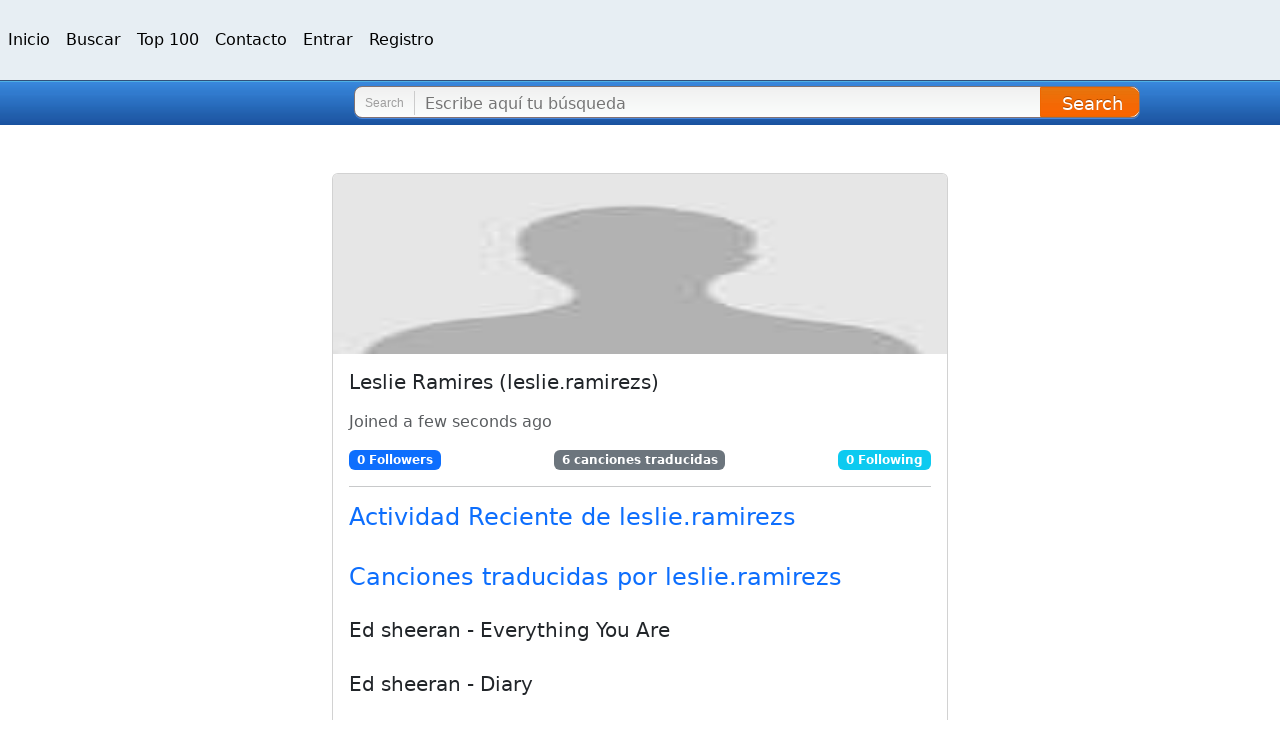

--- FILE ---
content_type: text/html; charset=utf-8
request_url: https://www.songstraducidas.com/user/leslie.ramirezs
body_size: 13148
content:
<!DOCTYPE html><html lang="es" data-critters-container><head><meta charset="utf-8"><meta name="viewport" content="width=device-width, initial-scale=1.0"><title>Leslie Ramires <!-- --> (<!-- -->leslie.ramirezs<!-- -->) en Songstraducidas</title><meta name="description" content="Perfil de Leslie Ramires  (leslie.ramirezs) en Songstraducidas"><link rel="alternate" hreflang="es" href="https://www.songstraducidas.com/user/leslie.ramirezs"><link rel="alternate" hreflang="en" href="https://www.songstraducidas.com/en/user/leslie.ramirezs"><link rel="alternate" hreflang="de" href="https://www.songstraducidas.com/de/user/leslie.ramirezs"><link rel="alternate" hreflang="fr" href="https://www.songstraducidas.com/fr/user/leslie.ramirezs"><meta name="next-head-count" content="8"><meta charset="UTF-8"><link href="https://www.googletagmanager.com/gtag/js?id=G-C3V5PK047Y" rel="preload" as="script"><link rel="preconnect" href="https://i.ytimg.com" crossorigin><link rel="dns-prefetch" href="https://www.googletagmanager.com/"><link rel="dns-prefetch" href="https://pagead2.googlesyndication.com"><link rel="dns-prefetch" href="https://www.songstraducidas.net"><script defer nomodule src="/_next/static/chunks/polyfills-42372ed130431b0a.js"></script><script data-partytown-config>
            partytown = {
              lib: "/_next/static/~partytown/"
            };
          </script><script data-partytown>!(function(w,p,f,c){if(!window.crossOriginIsolated && !navigator.serviceWorker) return;c=w[p]=w[p]||{};c[f]=(c[f]||[])})(window,'partytown','forward');/* Partytown 0.10.3-dev1734732935152 - MIT builder.io */
const t={preserveBehavior:!1},e=e=>{if("string"==typeof e)return[e,t];const[n,r=t]=e;return[n,{...t,...r}]},n=Object.freeze((t=>{const e=new Set;let n=[];do{Object.getOwnPropertyNames(n).forEach((t=>{"function"==typeof n[t]&&e.add(t)}))}while((n=Object.getPrototypeOf(n))!==Object.prototype);return Array.from(e)})());!function(t,r,o,i,a,s,c,d,l,p,u=t,f){function h(){f||(f=1,"/"==(c=(s.lib||"/~partytown/")+(s.debug?"debug/":""))[0]&&(l=r.querySelectorAll('script[type="text/partytown"]'),i!=t?i.dispatchEvent(new CustomEvent("pt1",{detail:t})):(d=setTimeout(v,999999999),r.addEventListener("pt0",w),a?y(1):o.serviceWorker?o.serviceWorker.register(c+(s.swPath||"partytown-sw.js"),{scope:c}).then((function(t){t.active?y():t.installing&&t.installing.addEventListener("statechange",(function(t){"activated"==t.target.state&&y()}))}),console.error):v())))}function y(e){p=r.createElement(e?"script":"iframe"),t._pttab=Date.now(),e||(p.style.display="block",p.style.width="0",p.style.height="0",p.style.border="0",p.style.visibility="hidden",p.setAttribute("aria-hidden",!0)),p.src=c+"partytown-"+(e?"atomics.js?v=0.10.3-dev1734732935152":"sandbox-sw.html?"+t._pttab),r.querySelector(s.sandboxParent||"body").appendChild(p)}function v(n,o){for(w(),i==t&&(s.forward||[]).map((function(n){const[r]=e(n);delete t[r.split(".")[0]]})),n=0;n<l.length;n++)(o=r.createElement("script")).innerHTML=l[n].innerHTML,o.nonce=s.nonce,r.head.appendChild(o);p&&p.parentNode.removeChild(p)}function w(){clearTimeout(d)}s=t.partytown||{},i==t&&(s.forward||[]).map((function(r){const[o,{preserveBehavior:i}]=e(r);u=t,o.split(".").map((function(e,r,o){var a;u=u[o[r]]=r+1<o.length?u[o[r]]||(a=o[r+1],n.includes(a)?[]:{}):(()=>{let e=null;if(i){const{methodOrProperty:n,thisObject:r}=((t,e)=>{let n=t;for(let t=0;t<e.length-1;t+=1)n=n[e[t]];return{thisObject:n,methodOrProperty:e.length>0?n[e[e.length-1]]:void 0}})(t,o);"function"==typeof n&&(e=(...t)=>n.apply(r,...t))}return function(){let n;return e&&(n=e(arguments)),(t._ptf=t._ptf||[]).push(o,arguments),n}})()}))})),"complete"==r.readyState?h():(t.addEventListener("DOMContentLoaded",h),t.addEventListener("load",h))}(window,document,navigator,top,window.crossOriginIsolated);</script><script src="/_next/static/chunks/webpack-438b925360a2b054.js" defer></script><script src="/_next/static/chunks/framework-d40a2ad2dd0cf136.js" defer></script><script src="/_next/static/chunks/main-484828076744b6c5.js" defer></script><script src="/_next/static/chunks/pages/_app-8e84152384157d54.js" defer></script><script src="/_next/static/chunks/pages/user/%5Busername%5D-800b4f5251777100.js" defer></script><script src="/_next/static/_ETRqRLHeokTm4ie3PSdD/_buildManifest.js" defer></script><script src="/_next/static/_ETRqRLHeokTm4ie3PSdD/_ssgManifest.js" defer></script><style>@charset "UTF-8";:root{--bs-blue:#0d6efd;--bs-indigo:#6610f2;--bs-purple:#6f42c1;--bs-pink:#d63384;--bs-red:#dc3545;--bs-orange:#fd7e14;--bs-yellow:#ffc107;--bs-green:#198754;--bs-teal:#20c997;--bs-cyan:#0dcaf0;--bs-black:#000;--bs-white:#fff;--bs-gray:#6c757d;--bs-gray-dark:#343a40;--bs-gray-100:#f8f9fa;--bs-gray-200:#e9ecef;--bs-gray-300:#dee2e6;--bs-gray-400:#ced4da;--bs-gray-500:#adb5bd;--bs-gray-600:#6c757d;--bs-gray-700:#495057;--bs-gray-800:#343a40;--bs-gray-900:#212529;--bs-primary:#0d6efd;--bs-secondary:#6c757d;--bs-success:#198754;--bs-info:#0dcaf0;--bs-warning:#ffc107;--bs-danger:#dc3545;--bs-light:#f8f9fa;--bs-dark:#212529;--bs-primary-rgb:13,110,253;--bs-secondary-rgb:108,117,125;--bs-success-rgb:25,135,84;--bs-info-rgb:13,202,240;--bs-warning-rgb:255,193,7;--bs-danger-rgb:220,53,69;--bs-light-rgb:248,249,250;--bs-dark-rgb:33,37,41;--bs-primary-text-emphasis:#052c65;--bs-secondary-text-emphasis:#2b2f32;--bs-success-text-emphasis:#0a3622;--bs-info-text-emphasis:#055160;--bs-warning-text-emphasis:#664d03;--bs-danger-text-emphasis:#58151c;--bs-light-text-emphasis:#495057;--bs-dark-text-emphasis:#495057;--bs-primary-bg-subtle:#cfe2ff;--bs-secondary-bg-subtle:#e2e3e5;--bs-success-bg-subtle:#d1e7dd;--bs-info-bg-subtle:#cff4fc;--bs-warning-bg-subtle:#fff3cd;--bs-danger-bg-subtle:#f8d7da;--bs-light-bg-subtle:#fcfcfd;--bs-dark-bg-subtle:#ced4da;--bs-primary-border-subtle:#9ec5fe;--bs-secondary-border-subtle:#c4c8cb;--bs-success-border-subtle:#a3cfbb;--bs-info-border-subtle:#9eeaf9;--bs-warning-border-subtle:#ffe69c;--bs-danger-border-subtle:#f1aeb5;--bs-light-border-subtle:#e9ecef;--bs-dark-border-subtle:#adb5bd;--bs-white-rgb:255,255,255;--bs-black-rgb:0,0,0;--bs-font-sans-serif:system-ui,-apple-system,"Segoe UI",Roboto,"Helvetica Neue","Noto Sans","Liberation Sans",Arial,sans-serif,"Apple Color Emoji","Segoe UI Emoji","Segoe UI Symbol","Noto Color Emoji";--bs-font-monospace:SFMono-Regular,Menlo,Monaco,Consolas,"Liberation Mono","Courier New",monospace;--bs-gradient:linear-gradient(180deg,#ffffff26,#fff0);--bs-body-font-family:var(--bs-font-sans-serif);--bs-body-font-size:1rem;--bs-body-font-weight:400;--bs-body-line-height:1.5;--bs-body-color:#212529;--bs-body-color-rgb:33,37,41;--bs-body-bg:#fff;--bs-body-bg-rgb:255,255,255;--bs-emphasis-color:#000;--bs-emphasis-color-rgb:0,0,0;--bs-secondary-color:#212529bf;--bs-secondary-color-rgb:33,37,41;--bs-secondary-bg:#e9ecef;--bs-secondary-bg-rgb:233,236,239;--bs-tertiary-color:#21252980;--bs-tertiary-color-rgb:33,37,41;--bs-tertiary-bg:#f8f9fa;--bs-tertiary-bg-rgb:248,249,250;--bs-heading-color:inherit;--bs-link-color:#0d6efd;--bs-link-color-rgb:13,110,253;--bs-link-decoration:underline;--bs-link-hover-color:#0a58ca;--bs-link-hover-color-rgb:10,88,202;--bs-code-color:#d63384;--bs-highlight-color:#212529;--bs-highlight-bg:#fff3cd;--bs-border-width:1px;--bs-border-style:solid;--bs-border-color:#dee2e6;--bs-border-color-translucent:rgba(0,0,0,.175);--bs-border-radius:0.375rem;--bs-border-radius-sm:0.25rem;--bs-border-radius-lg:0.5rem;--bs-border-radius-xl:1rem;--bs-border-radius-xxl:2rem;--bs-border-radius-2xl:var(--bs-border-radius-xxl);--bs-border-radius-pill:50rem;--bs-box-shadow:0 0.5rem 1rem #00000026;--bs-box-shadow-sm:0 0.125rem 0.25rem rgba(0,0,0,.075);--bs-box-shadow-lg:0 1rem 3rem rgba(0,0,0,.175);--bs-box-shadow-inset:inset 0 1px 2px rgba(0,0,0,.075);--bs-focus-ring-width:0.25rem;--bs-focus-ring-opacity:0.25;--bs-focus-ring-color:#0d6efd40;--bs-form-valid-color:#198754;--bs-form-valid-border-color:#198754;--bs-form-invalid-color:#dc3545;--bs-form-invalid-border-color:#dc3545}@media (prefers-reduced-motion:no-preference){:root{scroll-behavior:smooth}}body{margin:0;font-family:var(--bs-body-font-family);font-size:var(--bs-body-font-size);font-weight:var(--bs-body-font-weight);line-height:var(--bs-body-line-height);color:var(--bs-body-color);text-align:var(--bs-body-text-align);background-color:var(--bs-body-bg);-webkit-text-size-adjust:100%;-webkit-tap-highlight-color:transparent}hr{margin:1rem 0;color:inherit;border:0;border-top:var(--bs-border-width) solid;opacity:.25}h4,h5{margin-top:0;margin-bottom:.5rem;font-weight:500;line-height:1.2;color:var(--bs-heading-color)}h4{font-size:calc(1.275rem + .3vw)}@media (min-width:1200px){h4{font-size:1.5rem}}h5{font-size:1.25rem}p{margin-top:0;margin-bottom:1rem}ul{padding-left:2rem}ul{margin-top:0;margin-bottom:1rem}strong{font-weight:bolder}a{color:rgba(var(--bs-link-color-rgb),var(--bs-link-opacity,1));text-decoration:underline}a:hover{--bs-link-color-rgb:var(--bs-link-hover-color-rgb)}img,svg{vertical-align:middle}button{border-radius:0}button:focus:not(:focus-visible){outline:0}button,input{margin:0;font-family:inherit;font-size:inherit;line-height:inherit}button{text-transform:none}[type=button],button{-webkit-appearance:button}[type=button]:not(:disabled),button:not(:disabled){cursor:pointer}fieldset{min-width:0;padding:0;margin:0;border:0}[type=search]{-webkit-appearance:textfield}[type=search]::-webkit-search-cancel-button{cursor:pointer;filter:grayscale(1)}.lead{font-size:1.25rem;font-weight:300}:root{--bs-breakpoint-xs:0;--bs-breakpoint-sm:576px;--bs-breakpoint-md:768px;--bs-breakpoint-lg:992px;--bs-breakpoint-xl:1200px;--bs-breakpoint-xxl:1400px}.row{--bs-gutter-x:1.5rem;--bs-gutter-y:0;display:flex;flex-wrap:wrap;margin-top:calc(-1 * var(--bs-gutter-y));margin-right:calc(-.5 * var(--bs-gutter-x));margin-left:calc(-.5 * var(--bs-gutter-x))}.row>*{flex-shrink:0;width:100%;max-width:100%;padding-right:calc(var(--bs-gutter-x) * .5);padding-left:calc(var(--bs-gutter-x) * .5);margin-top:var(--bs-gutter-y)}@media (min-width:768px){.col-md-2{flex:0 0 auto;width:16.66666667%}.col-md-4{flex:0 0 auto;width:33.33333333%}.col-md-6{flex:0 0 auto;width:50%}.col-md-12{flex:0 0 auto;width:100%}.offset-md-3{margin-left:25%}}.btn{--bs-btn-padding-x:0.75rem;--bs-btn-padding-y:0.375rem;--bs-btn-font-family: ;--bs-btn-font-size:1rem;--bs-btn-font-weight:400;--bs-btn-line-height:1.5;--bs-btn-color:var(--bs-body-color);--bs-btn-bg:#0000;--bs-btn-border-width:var(--bs-border-width);--bs-btn-border-color:#0000;--bs-btn-border-radius:var(--bs-border-radius);--bs-btn-hover-border-color:#0000;--bs-btn-box-shadow:inset 0 1px 0 #ffffff26,0 1px 1px rgba(0,0,0,.075);--bs-btn-disabled-opacity:0.65;--bs-btn-focus-box-shadow:0 0 0 0.25rem rgba(var(--bs-btn-focus-shadow-rgb),.5);display:inline-block;padding:var(--bs-btn-padding-y) var(--bs-btn-padding-x);font-family:var(--bs-btn-font-family);font-size:var(--bs-btn-font-size);font-weight:var(--bs-btn-font-weight);line-height:var(--bs-btn-line-height);color:var(--bs-btn-color);text-align:center;text-decoration:none;vertical-align:middle;cursor:pointer;-webkit-user-select:none;user-select:none;border:var(--bs-btn-border-width) solid var(--bs-btn-border-color);border-radius:var(--bs-btn-border-radius);background-color:var(--bs-btn-bg);transition:color .15s ease-in-out,background-color .15s ease-in-out,border-color .15s ease-in-out,box-shadow .15s ease-in-out}@media (prefers-reduced-motion:reduce){.btn{transition:none}}.btn:hover{color:var(--bs-btn-hover-color);background-color:var(--bs-btn-hover-bg);border-color:var(--bs-btn-hover-border-color)}.btn:focus-visible{color:var(--bs-btn-hover-color);background-color:var(--bs-btn-hover-bg);border-color:var(--bs-btn-hover-border-color);outline:0;box-shadow:var(--bs-btn-focus-box-shadow)}.btn:first-child:active{color:var(--bs-btn-active-color);background-color:var(--bs-btn-active-bg);border-color:var(--bs-btn-active-border-color)}.btn:first-child:active:focus-visible{box-shadow:var(--bs-btn-focus-box-shadow)}.btn:disabled{color:var(--bs-btn-disabled-color);pointer-events:none;background-color:var(--bs-btn-disabled-bg);border-color:var(--bs-btn-disabled-border-color);opacity:var(--bs-btn-disabled-opacity)}.btn-light{--bs-btn-color:#000;--bs-btn-bg:#f8f9fa;--bs-btn-border-color:#f8f9fa;--bs-btn-hover-color:#000;--bs-btn-hover-bg:#d3d4d5;--bs-btn-hover-border-color:#c6c7c8;--bs-btn-focus-shadow-rgb:211,212,213;--bs-btn-active-color:#000;--bs-btn-active-bg:#c6c7c8;--bs-btn-active-border-color:#babbbc;--bs-btn-active-shadow:inset 0 3px 5px rgba(0,0,0,.125);--bs-btn-disabled-color:#000;--bs-btn-disabled-bg:#f8f9fa;--bs-btn-disabled-border-color:#f8f9fa}.collapse:not(.show){display:none}.nav-link{display:block;padding:var(--bs-nav-link-padding-y) var(--bs-nav-link-padding-x);font-size:var(--bs-nav-link-font-size);font-weight:var(--bs-nav-link-font-weight);color:var(--bs-nav-link-color);text-decoration:none;background:0 0;border:0;transition:color .15s ease-in-out,background-color .15s ease-in-out,border-color .15s ease-in-out}@media (prefers-reduced-motion:reduce){.nav-link{transition:none}}.nav-link:focus,.nav-link:hover{color:var(--bs-nav-link-hover-color)}.nav-link:focus-visible{outline:0;box-shadow:0 0 0 .25rem #0d6efd40}.nav-link:disabled{color:var(--bs-nav-link-disabled-color);pointer-events:none;cursor:default}.navbar{--bs-navbar-padding-x:0;--bs-navbar-padding-y:0.5rem;--bs-navbar-color:rgba(var(--bs-emphasis-color-rgb),0.65);--bs-navbar-hover-color:rgba(var(--bs-emphasis-color-rgb),0.8);--bs-navbar-disabled-color:rgba(var(--bs-emphasis-color-rgb),0.3);--bs-navbar-active-color:rgba(var(--bs-emphasis-color-rgb),1);--bs-navbar-brand-padding-y:0.3125rem;--bs-navbar-brand-margin-end:1rem;--bs-navbar-brand-font-size:1.25rem;--bs-navbar-brand-color:rgba(var(--bs-emphasis-color-rgb),1);--bs-navbar-brand-hover-color:rgba(var(--bs-emphasis-color-rgb),1);--bs-navbar-nav-link-padding-x:0.5rem;--bs-navbar-toggler-padding-y:0.25rem;--bs-navbar-toggler-padding-x:0.75rem;--bs-navbar-toggler-font-size:1.25rem;--bs-navbar-toggler-icon-bg:url("data:image/svg+xml,%3csvg xmlns='http://www.w3.org/2000/svg' viewBox='0 0 30 30'%3e%3cpath stroke='rgba%2833, 37, 41, 0.75%29' stroke-linecap='round' stroke-miterlimit='10' stroke-width='2' d='M4 7h22M4 15h22M4 23h22'/%3e%3c/svg%3e");--bs-navbar-toggler-border-color:rgba(var(--bs-emphasis-color-rgb),0.15);--bs-navbar-toggler-border-radius:var(--bs-border-radius);--bs-navbar-toggler-focus-width:0.25rem;--bs-navbar-toggler-transition:box-shadow 0.15s ease-in-out;position:relative;display:flex;flex-wrap:wrap;align-items:center;justify-content:space-between;padding:var(--bs-navbar-padding-y) var(--bs-navbar-padding-x)}.navbar-nav{--bs-nav-link-padding-x:0;--bs-nav-link-padding-y:0.5rem;--bs-nav-link-font-weight: ;--bs-nav-link-color:var(--bs-navbar-color);--bs-nav-link-hover-color:var(--bs-navbar-hover-color);--bs-nav-link-disabled-color:var(--bs-navbar-disabled-color);display:flex;flex-direction:column;padding-left:0;margin-bottom:0;list-style:none}.navbar-collapse{flex-grow:1;flex-basis:100%;align-items:center}.navbar-toggler{padding:var(--bs-navbar-toggler-padding-y) var(--bs-navbar-toggler-padding-x);font-size:var(--bs-navbar-toggler-font-size);line-height:1;color:var(--bs-navbar-color);background-color:initial;border:var(--bs-border-width) solid var(--bs-navbar-toggler-border-color);border-radius:var(--bs-navbar-toggler-border-radius);transition:var(--bs-navbar-toggler-transition)}@media (prefers-reduced-motion:reduce){.navbar-toggler{transition:none}}.navbar-toggler:hover{text-decoration:none}.navbar-toggler:focus{text-decoration:none;outline:0;box-shadow:0 0 0 var(--bs-navbar-toggler-focus-width)}@media (min-width:768px){.navbar-expand-md{flex-wrap:nowrap;justify-content:flex-start}.navbar-expand-md .navbar-nav{flex-direction:row}.navbar-expand-md .navbar-nav .nav-link{padding-right:var(--bs-navbar-nav-link-padding-x);padding-left:var(--bs-navbar-nav-link-padding-x)}.navbar-expand-md .navbar-collapse{display:flex!important;flex-basis:auto}.navbar-expand-md .navbar-toggler{display:none}}.card{--bs-card-spacer-y:1rem;--bs-card-spacer-x:1rem;--bs-card-title-spacer-y:0.5rem;--bs-card-title-color: ;--bs-card-subtitle-color: ;--bs-card-border-width:var(--bs-border-width);--bs-card-border-color:var(--bs-border-color-translucent);--bs-card-border-radius:var(--bs-border-radius);--bs-card-box-shadow: ;--bs-card-inner-border-radius:calc(var(--bs-border-radius) - (var(--bs-border-width)));--bs-card-cap-padding-y:0.5rem;--bs-card-cap-padding-x:1rem;--bs-card-cap-bg:rgba(var(--bs-body-color-rgb),0.03);--bs-card-cap-color: ;--bs-card-height: ;--bs-card-color: ;--bs-card-bg:var(--bs-body-bg);--bs-card-img-overlay-padding:1rem;--bs-card-group-margin:0.75rem;position:relative;display:flex;flex-direction:column;min-width:0;height:var(--bs-card-height);color:var(--bs-body-color);word-wrap:break-word;background-color:var(--bs-card-bg);background-clip:initial;border:var(--bs-card-border-width) solid var(--bs-card-border-color);border-radius:var(--bs-card-border-radius)}.card-body{flex:1 1 auto;padding:var(--bs-card-spacer-y) var(--bs-card-spacer-x);color:var(--bs-card-color)}.card-title{margin-bottom:var(--bs-card-title-spacer-y);color:var(--bs-card-title-color)}.card-text:last-child{margin-bottom:0}.card-footer{padding:var(--bs-card-cap-padding-y) var(--bs-card-cap-padding-x);color:var(--bs-card-cap-color);background-color:var(--bs-card-cap-bg);border-top:var(--bs-card-border-width) solid var(--bs-card-border-color)}.card-footer:last-child{border-radius:0 0 var(--bs-card-inner-border-radius) var(--bs-card-inner-border-radius)}.card-img-top{width:100%}.card-img-top{border-top-left-radius:var(--bs-card-inner-border-radius);border-top-right-radius:var(--bs-card-inner-border-radius)}.badge{--bs-badge-padding-x:0.65em;--bs-badge-padding-y:0.35em;--bs-badge-font-size:0.75em;--bs-badge-font-weight:700;--bs-badge-color:#fff;--bs-badge-border-radius:var(--bs-border-radius);display:inline-block;padding:var(--bs-badge-padding-y) var(--bs-badge-padding-x);font-size:var(--bs-badge-font-size);font-weight:var(--bs-badge-font-weight);line-height:1;color:var(--bs-badge-color);text-align:center;white-space:nowrap;vertical-align:initial;border-radius:var(--bs-badge-border-radius)}.badge:empty{display:none}.list-group{--bs-list-group-color:var(--bs-body-color);--bs-list-group-bg:var(--bs-body-bg);--bs-list-group-border-color:var(--bs-border-color);--bs-list-group-border-width:var(--bs-border-width);--bs-list-group-border-radius:var(--bs-border-radius);--bs-list-group-item-padding-x:1rem;--bs-list-group-item-padding-y:0.5rem;--bs-list-group-action-color:var(--bs-secondary-color);--bs-list-group-action-hover-color:var(--bs-emphasis-color);--bs-list-group-action-hover-bg:var(--bs-tertiary-bg);--bs-list-group-action-active-color:var(--bs-body-color);--bs-list-group-action-active-bg:var(--bs-secondary-bg);--bs-list-group-disabled-color:var(--bs-secondary-color);--bs-list-group-disabled-bg:var(--bs-body-bg);--bs-list-group-active-color:#fff;--bs-list-group-active-bg:#0d6efd;--bs-list-group-active-border-color:#0d6efd;display:flex;flex-direction:column;padding-left:0;margin-bottom:0;border-radius:var(--bs-list-group-border-radius)}:root{--bs-btn-close-filter: }:root{--bs-carousel-indicator-active-bg:#fff;--bs-carousel-caption-color:#fff;--bs-carousel-control-icon-filter: }.d-flex{display:flex!important}.justify-content-between{justify-content:space-between!important}.mt-4{margin-top:1.5rem!important}.mb-4{margin-bottom:1.5rem!important}.pt-2{padding-top:.5rem!important}.pt-5{padding-top:3rem!important}.pb-4{padding-bottom:1.5rem!important}.pb-5{padding-bottom:3rem!important}.text-primary{--bs-text-opacity:1;color:rgba(var(--bs-primary-rgb),var(--bs-text-opacity))!important}.text-dark{--bs-text-opacity:1;color:rgba(var(--bs-dark-rgb),var(--bs-text-opacity))!important}.text-muted{--bs-text-opacity:1;color:var(--bs-secondary-color)!important}.bg-primary{--bs-bg-opacity:1;background-color:rgba(var(--bs-primary-rgb),var(--bs-bg-opacity))!important}.bg-secondary{--bs-bg-opacity:1;background-color:rgba(var(--bs-secondary-rgb),var(--bs-bg-opacity))!important}.bg-info{--bs-bg-opacity:1;background-color:rgba(var(--bs-info-rgb),var(--bs-bg-opacity))!important}:root{--toastify-color-light:#fff;--toastify-color-dark:#121212;--toastify-color-info:#3498db;--toastify-color-success:#07bc0c;--toastify-color-warning:#f1c40f;--toastify-color-error:#e74c3c;--toastify-color-transparent:#ffffffb3;--toastify-icon-color-info:var(--toastify-color-info);--toastify-icon-color-success:var(--toastify-color-success);--toastify-icon-color-warning:var(--toastify-color-warning);--toastify-icon-color-error:var(--toastify-color-error);--toastify-toast-width:320px;--toastify-toast-background:#fff;--toastify-toast-min-height:64px;--toastify-toast-max-height:800px;--toastify-font-family:sans-serif;--toastify-z-index:9999;--toastify-text-color-light:#757575;--toastify-text-color-dark:#fff;--toastify-text-color-info:#fff;--toastify-text-color-success:#fff;--toastify-text-color-warning:#fff;--toastify-text-color-error:#fff;--toastify-spinner-color:#616161;--toastify-spinner-color-empty-area:#e0e0e0;--toastify-color-progress-light:linear-gradient(90deg,#4cd964,#5ac8fa,#007aff,#34aadc,#5856d6,#ff2d55);--toastify-color-progress-dark:#bb86fc;--toastify-color-progress-info:var(--toastify-color-info);--toastify-color-progress-success:var(--toastify-color-success);--toastify-color-progress-warning:var(--toastify-color-warning);--toastify-color-progress-error:var(--toastify-color-error)}.nav-link{color:#000!important;line-height:3}.logo{text-shadow:2px 2px navy}header,nav,section{display:block}*,:after,:before{box-sizing:border-box}.title{color:#215dad;font:300 2rem/2.25rem geometry,sans-serif;font-weight:500}ul{list-style:none}a{text-decoration:none!important}.colorPrincipal{color:#f2800e}.search-form-small .text:focus{border-color:#fffc;outline:0 none}.search-form-small button{border:1px solid #e60;border-radius:0 10px 10px 0;font-size:18px;color:#fff;background:url([data-uri]…BoZWlnaHQ9IjEiIGZpbGw9InVybCgjZ3JhZC11Y2dnLWdlbmVyYXRlZCkiIC8+Cjwvc3ZnPg==);background:linear-gradient(180deg,#f3720d 0,#e87508 1%,#e87508 0,#e9730f 2%,#e6750b 4%,#e9740d 6%,#e9740d 10%,#e9720a 0,#ec710a 21%,#ea6f08 23%,#ee7009 25%,#ee6d07 39%,#f16d08 40%,#f36b07 50%,#f36b07 54%,#f36904 55%,#f76704 77%,#f96400 89%,#fb6602 90%,#f96400 93%,#fb6300 96%,#fc6104 0,#fc6104 97%,#f56600 98%,#f86603 99%,#f56300 0,#f36501);padding:6px 0 4px;top:0;right:-1px;position:absolute;text-shadow:0 -1px 0 #a94700;-webkit-appearance:none;cursor:pointer}.btn-search-nav{height:30px;width:100px;padding:1px 9px;border-radius:10px;border-right:1px solid #c45d00;right:-8px;-webkit-border-radius:15px;line-height:5px}.header-frame{border-top:1px solid #30517a;background:url([data-uri]â€¦IgaGVpZ2h0PSIxIiBmaWxsPSJ1cmwoI2dyYWQtdWNnZy1nZW5lcmF0ZWQpIiAvPgo8L3N2Zz4=);background:linear-gradient(180deg,#4fb0e3 0,#50b1e4 1%,#4eaeeb 2%,#4fafec 0,#3a88dd 3%,#317ccf 24%,#327ace 31%,#2f77c9 34%,#286bbc 57%,#2568b7 61%,#2564b3 69%,#215fac 77%,#215caa 84%,#19529f);padding:5px 0 5px 20px;text-align:left}.box-form-search{float:right;width:73.5%}.logo{background:url(/_next/static/media/logo.f6d93e61.png) no-repeat;width:529px;height:79px;display:inline-block;vertical-align:top;margin:15px 0 0;text-indent:-9999px;cursor:pointer;overflow:hidden}.header-frame .logo{background:url(/_next/static/media/logo-small.cb964e3b.png) no-repeat;width:228px;height:34px;margin:0 5px 0 0;float:left}.header-frame:after{display:block}.header-frame:after{content:"";clear:both}.search-form-small{background:url([data-uri]â€¦IgaGVpZ2h0PSIxIiBmaWxsPSJ1cmwoI2dyYWQtdWNnZy1nZW5lcmF0ZWQpIiAvPgo8L3N2Zz4=);background:linear-gradient(180deg,#f4efec 0,#f0f0f0 1%,#fbfdfc 93%,#fefefe 94%,#fcfcfc 95%,#fefefe 96%,#fcfcfc 97%,#fffdfe 98%,#fffcfd);border-radius:8px;border:1px solid #807373;box-shadow:0 1px 0 #4886dd;-webkit-box-shadow:0 1px 0 #4886dd;padding:0;margin:0 140px 1px 0}.search-form-small .title{line-height:1em;font-size:12px}.search-form-small .title{font-weight:400;float:left;border-right:1px solid #ccc;margin:4px 10px 0 0;padding:6px 10px;color:#9f9f9f}.search-form-small .bg-input{overflow:hidden;padding:1px 142px 1px 0;position:relative;height:30px}.search-form-small .text{background:0 0;border-style:none;font-size:1em;line-height:32px;width:100%;height:32px;color:#000;padding:0;margin:0;-webkit-appearance:none;-webkit-border-radius:0}[type=search]{outline-offset:-2px;-webkit-appearance:none}.header-frame .logo a,.logo a{display:block;height:100%}.background-cabecera{background-color:#e7eef3}.collapse{font-size:1rem}.botonera a{margin:0 10px 5px;line-height:3}ul li{position:relative}fieldset,form,img{border-style:none}img{vertical-align:middle}a{text-decoration:none}ul li:after{content:""}@media only screen and (max-width:767px){.header-frame{position:relative;margin:0;padding:52px 10px 10px}.box-form-search{width:100%}.search-form-small{margin:0 20px}.header-frame .logo{position:absolute;left:0;right:0;margin:0 auto;top:10px}.collapse{font-size:1rem}}</style><link rel="stylesheet" href="/_next/static/css/6efe8959e31cc7a5.css" data-n-g media="print" onload="this.media='all'"><noscript><link rel="stylesheet" href="/_next/static/css/6efe8959e31cc7a5.css" data-n-g></noscript><noscript data-n-css></noscript></head><body><div id="__next"><header id="header"><nav class="navbar navbar-expand-md background-cabecera"><button style="border-color:gray;border-width:revert" class="navbar-toggler" type="button" data-bs-toggle="collapse" data-bs-target="#navbarNav" aria-controls="navbarNav" aria-expanded="false" aria-label="Toggle navigation"><svg xmlns="http://www.w3.org/2000/svg" viewBox="0 0 16 16" width="24" height="24" fill="currentColor" class="bi bi-list"><path fill-rule="evenodd" d="M2.5 12a.5.5 0 0 1 .5-.5h10a.5.5 0 0 1 0 1H3a.5.5 0 0 1-.5-.5m0-4a.5.5 0 0 1 .5-.5h10a.5.5 0 0 1 0 1H3a.5.5 0 0 1-.5-.5m0-4a.5.5 0 0 1 .5-.5h10a.5.5 0 0 1 0 1H3a.5.5 0 0 1-.5-.5"/></svg></button><div class="collapse navbar-collapse "><ul class="navbar-nav mr-auto"><li class="nav-item"><a class="nav-link" href="https://www.songstraducidas.com/">Inicio</a></li><li class="nav-item"><a class="nav-link" href="/buscador.php">Buscar</a></li><li class="nav-item"><a class="nav-link" href="/top100.php">Top 100</a></li><li class="nav-item"><a class="nav-link" href="/contact">Contacto</a></li></ul><ul class="navbar-nav ml-auto"><li class="nav-item"><a class="nav-link" href="/signin"><i class="fa fa-user"></i> <!-- -->Entrar</a></li><li class="nav-item"><a class="nav-link" href="/signup"><i class="fa fa-user-plus"></i> <!-- -->Registro</a></li></ul></div></nav></header><div class="Toastify"></div><div class="header-frame"><div class="box-form-search"><form action="/buscador.php" method="get" class="search-form-small"><fieldset><strong class="title">Search</strong><div class="bg-input"><input type="search" class="text" name="title" placeholder="Escribe aquí tu búsqueda"><button class="btn-search-nav"><i style="margin-right:5px" class="fa fa-search" aria-hidden="true"></i>Search</button></div></fieldset></form></div><strong class="logo"><a href="https://www.songstraducidas.com/">Letras Traducidas</a></strong></div><div class="row col-md-6 offset-md-3"><div class="pt-5 pb-5"><div class="card"><img class="card-img-top" src="https://www.songstraducidas.com//images/default-avatar.jpeg" alt="Leslie Ramires " style="height:180px;width:100%"><div class="card-body"><h5 class="card-title">Leslie Ramires <!-- --> (<!-- -->leslie.ramirezs<!-- -->)</h5><p class="card-text">                                                                  </p><p class="text-muted">Joined <!-- -->a few seconds ago</p><div class="d-flex justify-content-between"><span class="badge bg-primary">0<!-- --> Followers</span><span class="badge bg-secondary">6<!-- --> canciones traducidas</span><span class="badge bg-info">0<!-- --> Following</span></div><hr><h4 class="text-primary">Actividad Reciente de <!-- -->leslie.ramirezs</h4><ul class="list-group"></ul><h4 class="text-primary mt-4">Canciones traducidas por <!-- -->leslie.ramirezs</h4><div><div class="mt-4 mb-4"><a class="lead text-dark" href="/letratraducida-everything_you_are_583693.htm"><i class="bi bi-music-note-list"></i> <!-- -->Ed sheeran<!-- --> - <!-- -->Everything You Are</a></div><div class="mt-4 mb-4"><a class="lead text-dark" href="/letratraducida-diary_583776.htm"><i class="bi bi-music-note-list"></i> <!-- -->Ed sheeran<!-- --> - <!-- -->Diary</a></div><div class="mt-4 mb-4"><a class="lead text-dark" href="/letratraducida-take_it_back_583777.htm"><i class="bi bi-music-note-list"></i> <!-- -->Ed sheeran<!-- --> - <!-- -->Take It Back</a></div><div class="mt-4 mb-4"><a class="lead text-dark" href="/letratraducida-a_little_of_your_time_584144.htm"><i class="bi bi-music-note-list"></i> <!-- -->Maroon 5<!-- --> - <!-- -->A little of your time</a></div><div class="mt-4 mb-4"><a class="lead text-dark" href="/letratraducida-accidentally_in_love_584145.htm"><i class="bi bi-music-note-list"></i> <!-- -->Maroon 5<!-- --> - <!-- -->Accidentally In Love</a></div><div class="mt-4 mb-4"><a class="lead text-dark" href="/letratraducida-crazy_588186.htm"><i class="bi bi-music-note-list"></i> <!-- -->Shawn mendes<!-- --> - <!-- -->Crazy</a></div><a class="lead text-primary" href="/user/traducciones/leslie.ramirezs">Ver todas</a></div></div></div><section class="selection-by-letter pt-2 pb-4"><h4><span class="colorPrincipal">Navegar</span> <!-- -->por letra</h4><hr><div class="botonera row mr-2"><div class="col-md-12"><a href="/letter/a"><button type="button" class="btn btn-light">A</button></a><a href="/letter/b"><button type="button" class="btn btn-light">B</button></a><a href="/letter/c"><button type="button" class="btn btn-light">C</button></a><a href="/letter/d"><button type="button" class="btn btn-light">D</button></a><a href="/letter/e"><button type="button" class="btn btn-light">E</button></a><a href="/letter/f"><button type="button" class="btn btn-light">F</button></a><a href="/letter/g"><button type="button" class="btn btn-light">G</button></a><a href="/letter/h"><button type="button" class="btn btn-light">H</button></a><a href="/letter/i"><button type="button" class="btn btn-light">I</button></a><a href="/letter/j"><button type="button" class="btn btn-light">J</button></a><a href="/letter/k"><button type="button" class="btn btn-light">K</button></a><a href="/letter/l"><button type="button" class="btn btn-light">L</button></a><a href="/letter/m"><button type="button" class="btn btn-light">M</button></a><a href="/letter/n"><button type="button" class="btn btn-light">N</button></a><a href="/letter/o"><button type="button" class="btn btn-light">O</button></a><a href="/letter/p"><button type="button" class="btn btn-light">P</button></a><a href="/letter/q"><button type="button" class="btn btn-light">Q</button></a><a href="/letter/r"><button type="button" class="btn btn-light">R</button></a><a href="/letter/s"><button type="button" class="btn btn-light">S</button></a><a href="/letter/t"><button type="button" class="btn btn-light">T</button></a><a href="/letter/u"><button type="button" class="btn btn-light">U</button></a><a href="/letter/v"><button type="button" class="btn btn-light">V</button></a><a href="/letter/w"><button type="button" class="btn btn-light">W</button></a><a href="/letter/x"><button type="button" class="btn btn-light">X</button></a><a href="/letter/y"><button type="button" class="btn btn-light">Y</button></a><a href="/letter/z"><button type="button" class="btn btn-light">Z</button></a><a href="/letter/ntm"><button type="button" class="btn btn-light">0/9</button></a></div></div></section></div></div></div><div style="margin-bottom:20px" class="card"><div class="card-footer text-muted"><div class="row"><div class="col-md-2"><img alt="Songstraducidas footer logo" loading="lazy" width="200" height="29" decoding="async" data-nimg="1" style="color:transparent;max-width:200px" srcset="/_next/image?url=%2Fimages%2Flogo.png&amp;w=256&amp;q=75 1x, /_next/image?url=%2Fimages%2Flogo.png&amp;w=640&amp;q=75 2x" src="/_next/image?url=%2Fimages%2Flogo.png&amp;w=640&amp;q=75"><br>Songstraducidas © 2025</div><div class="col-md-4"><div style="display:grid"><a class="text-dark" href="https://www.datalus.mx/"><img alt="Desarrollo de aplicaciones" loading="lazy" width="25" height="25" decoding="async" data-nimg="1" style="color:transparent" srcset="/_next/image?url=https%3A%2F%2Fwww.datalus.mx%2Fassets%2Fimages%2Fdatalus-logo-transparente-45.png&amp;w=32&amp;q=75 1x, /_next/image?url=https%3A%2F%2Fwww.datalus.mx%2Fassets%2Fimages%2Fdatalus-logo-transparente-45.png&amp;w=64&amp;q=75 2x" src="/_next/image?url=https%3A%2F%2Fwww.datalus.mx%2Fassets%2Fimages%2Fdatalus-logo-transparente-45.png&amp;w=64&amp;q=75"> Desarrollado por Datalus</a><a class="text-dark" href="https://www.songstraducidas.com/privacy.html">Privacy Policy</a></div></div><div class="col-md-4"><div style="display:grid"><a class="text-dark" target="_blank" href="https://www.futboleros.mx">Futboleros</a><a class="text-dark" target="_blank" href="https://www.datalus.mx/servicios/sistema-inmobiliario-online">Sistema web para inmobiliarias</a><a class="text-dark" target="_blank" href="https://www.blackguardianshield.com/">Protected by BlackGuardianShield</a><a class="text-dark" href="https://www.songstraducidas.com/remove-account.html">Remove account</a></div></div></div></div></div><script id="__NEXT_DATA__" type="application/json">{"props":{"pageProps":{"user_get":{"image":"https://www.songstraducidas.net/uploads/users/","following":[],"followers":[],"uploader_weekly":0,"_id":"6487a82d7b5f3eb747041d05","username":"leslie.ramirezs","name":"Leslie Ramires ","ocupacion":"","facebook_url":"","twitter_url":"","instagram_url":"","email":"les.yoshi@hotmail.com","profile":"https://www.songstraducidas.com/profile/leslie.ramirezs","salt":"","about":"                                                                  ","role":0,"facebook_provider_id":"1820086419","id_anterior":51801},"activity_get":[],"blogs":[{"_id":"6487c8908a4d583654025bd0","title":"Everything You Are","cantante":"ed sheeran","slug":"letratraducida-everything_you_are_583693.htm","excerpt":"I didn't mean to break your heart\r\nI was just lonely\r\nAnd everybody falls apart sometimes\r\nI know you've found another one\r\nBut won't you just hold me tonight\r\n\r\nI wish I never called you up\r\nNobody t","categories":[{"_id":"6487b3bbd519e6661800b3a9","name":"ed sheeran","slug":"ed-sheeran"}],"tags":[],"postedBy":{"_id":"6487a82d7b5f3eb747041d05","name":"Leslie Ramires "},"createdAt":"2010-01-26T00:31:03.312Z","updatedAt":"2026-01-30T02:55:33.058Z"},{"_id":"6487c8968a4d583654025c29","title":"Diary","cantante":"ed sheeran","slug":"letratraducida-diary_583776.htm","excerpt":"Your love is the strongest thing I know\r\nI reckon it's been doing weights\r\nEating raw eggs in it's cereal\r\nAnd running ten miles a day.\r\nAnd your love has a driving ban,\r\nFor trying to steer intoxicat","categories":[{"_id":"6487b3bbd519e6661800b3a9","name":"ed sheeran","slug":"ed-sheeran"}],"tags":[],"postedBy":{"_id":"6487a82d7b5f3eb747041d05","name":"Leslie Ramires "},"createdAt":"2010-01-26T00:31:03.312Z","updatedAt":"2026-01-29T15:26:47.282Z"},{"_id":"6487c8968a4d583654025c2a","title":"Take It Back","cantante":"ed sheeran","slug":"letratraducida-take_it_back_583777.htm","excerpt":"I'm not a rapper; I'm a singer with the flow\r\nI've got a habit for spitting\r\nQuicker lyrics, you know\r\nYou found me ripping the writtens\r\nOut of the pages they sit in\r\nI never want to get bitten\r\n'Cau","categories":[{"_id":"6487b3bbd519e6661800b3a9","name":"ed sheeran","slug":"ed-sheeran"}],"tags":[],"postedBy":{"_id":"6487a82d7b5f3eb747041d05","name":"Leslie Ramires "},"createdAt":"2010-01-26T00:31:03.312Z","updatedAt":"2026-01-30T07:40:31.946Z"},{"_id":"6487c8af8a4d583654025d94","title":"A little of your time","cantante":"maroon 5","slug":"letratraducida-a_little_of_your_time_584144.htm","excerpt":"Iâm sick of picking the pieces \r\nAnd second-guessing \r\nMy reasons why you donât trust me \r\nWhy must we do this to one another? \r\n\r\nWe are just passionate lovers \r\nWith trouble under the covers \r\nN","categories":[{"_id":"6487acd8d519e66618004cd8","name":"maroon 5","slug":"maroon-5"}],"tags":[],"postedBy":{"_id":"6487a82d7b5f3eb747041d05","name":"Leslie Ramires "},"createdAt":"2010-01-26T00:31:03.312Z","updatedAt":"2026-01-29T05:16:32.223Z"},{"_id":"6487c8af8a4d583654025d95","title":"Accidentally In Love","cantante":"maroon 5","slug":"letratraducida-accidentally_in_love_584145.htm","excerpt":"So she says what's the problem baby? \r\nwhat's the problem? I don't know \r\nwell maybe I'm in love (love!) \r\nThink about it every time I think about \r\nCan't stop thinking about it \r\n\r\nHow much longer wi","categories":[{"_id":"6487acd8d519e66618004cd8","name":"maroon 5","slug":"maroon-5"}],"tags":[],"postedBy":{"_id":"6487a82d7b5f3eb747041d05","name":"Leslie Ramires "},"createdAt":"2010-01-26T00:31:03.312Z","updatedAt":"2026-01-30T08:09:13.722Z"},{"_id":"6487c9dc8a4d583654026e06","title":"Crazy","cantante":"shawn mendes","slug":"letratraducida-crazy_588186.htm","excerpt":"Think I don't need a watch to tell the time\r\nThink I don't need the sun to help me shine\r\nThink I don't need a girl to be alright\r\nGuess I didn't know\r\n\r\nThought I didn't need shoes on my feet\r\nThough","categories":[{"_id":"6487c7cf8a4d5836540250c6","name":"shawn mendes","slug":"shawn-mendes"}],"tags":[],"postedBy":{"_id":"6487a82d7b5f3eb747041d05","name":"Leslie Ramires "},"createdAt":"2010-01-26T00:31:03.312Z","updatedAt":"2026-01-30T06:30:24.026Z"}],"num_blogs":6,"__lang":"es","__namespaces":{"common":{"INICIO":"Inicio","home_link":"Inicio","SELECCIONATUIDIOMA":"Selecciona tu idioma","Entrar":"Entrar","Registro":"Registro","BUSCAR":"Buscar","AGREGAR":"Agregar","TOP100":"Top 100","COMUNIDAD":"Comunidad","CURSOS":"Cursos","CONTACTO":"Contacto","MI_CUENTA":"Mi cuenta","SALIR":"Salir","VISITANTES_EN_LINEA":"Visitantes en línea","MIEMBROS_EN_LINEA":"Miembros en línea","TOTAL_USUARIOS_REGISTRADOS":"Total usuarios registrados","TITLE":"Letras de Canciones Traducidas al Español en SongsTraducidas.CoM","DESC_LETRA_TITULO":"Letras de Canciones Traducidas, de todos los géneros de música, letras pop, letras metal y mucho más","META_KEYWORDS":"letras, canciones, canciones traducidas, letras traducidas, Canciones español, letras gratis","AVISO_NAME_EMPTY":"El nombre de tu cuenta está vacío. Por favor ","AVISO_USERNAME_EMPTY":"El username de tu cuenta está vacío. Por favor ","ACTUALIZA_TU_CUENTA":"actualiza tu cuenta","CANCIONESTRADUCIDAS":"Canciones Traducidas","BUSCARLETRATRADUCIDA":"Buscar Letra Traducida","BUSCATULETRATRADUCIDAAQUI":"Busca tu letra traducida aquí...","ENCUENTRATUSCANCIONESTRADUCIDASDEMANERAFACIL":"Encuentra tus canciones traducidas de manera fácil.","ULTIMAS":"Últimas","BUSQUEDAS":"búsquedas","NAVEGAR":"Navegar","PORLETRA":"por letra","TOOLBARDECANCIONESTRADUCIDAS":"Toolbar de canciones traducidas","MASLETRASDECANCIONESTRADUCIDAS":"Más letras de canciones traducidas","CANCIONESANADIDAS":"canciones añadidas","LETRATRADUCIDADE":"letra traducida de","CANCIONTRADUCIDA":"Canción Traducida","VISITAS":"visitas","ENTRAR":"Entrar","REGISTRO":"Registro","MIPERFIL":"Mi perfil","MISDATOS":"Mis datos","MENSAJES":"Mensajes","ALERTAS":"Alertas","BIENHECHO":"¡Bien hecho!","OFICINAS":"Oficinas","ENLACES":"Enlaces","REDESSOCIALES":"Redes Sociales","CANCIONES_TRADUCIDAS_PUBLICADAS":"canciones traducidas publicadas","ARTISTA_POPULAR":"Artista Popular","ACTIVIDAD_RECIENTE_EN":"Actividad Reciente en","QUIEN_ESTA_EN_LINEA":"¿Quien esta en línea?","USUARIOS_REGISTRADOS_EN_LINEA":"Usuarios registrados en línea","TENEMOS_UN_TOTAL_DE":"Tenemos un total de","NUESTRO_USUARIO_REGISTRADO_MAS_RECIENTE_ES":"Nuestro usuario registrado más reciente es","ARTISTASDELMOMENTO":"Artistas del Momento","LOSMASPOPULARES":"Los más populares","ARTISTA":"Artista","NUESTROSCURSOS":"Nuestros cursos","ENLINEA":"en línea","USUARIOSDESTACADOSDELASEMANA":"Usuarios destacados de la semana","NADIEHATRADUCIDOCANCIONESESTASEMANA":"Nadie ha traducido canciones esta semana","SEELPRIMEROY":"Se el primero y","DESTACATE":"destácate","HASUBIDO":"Ha subido","LETRASESTASEMANA":"letra(s) esta semana","LENGUA_LANG":"/es","COMENTARIOS":"Comentarios","TRADUCIDOPOR":"Traducción por","ARTICULOSPUBLICADOS":"Artículos publicados","ULTIMAVEZVISTO":"Última vez visto","NOCOMENTARIOS":"¡Hey! estas de suerte, nadie ha comentado este artículo, se el primero y deja tu comentario.","NECESITASESTARREGISTRADO":"Necesitas estar registrado para dejar comentarios","ENTRAYDISFRUTA":"Entra con tu cuenta de usuario y disfruta de todos los beneficios.","CREATUCUENTA":"Crea tu cuenta","INICIASESION":"Inicia sesión","PUBLICADO":"Publicado","Buscadordeletrastraducidas":"Buscador de letras traducidas","ENTRACONFACEBOOK":"Entra con Facebook","artist":{"h1":"Letras y traducciones de {{name}}","subtitle":"Tenemos {{count}} canciones de {{name}} con letras y traducciones","altTranslated":"Canciones traducidas de {{name}}"}}}},"__N_SSP":true},"page":"/user/[username]","query":{"username":"leslie.ramirezs"},"buildId":"_ETRqRLHeokTm4ie3PSdD","runtimeConfig":{"APP_NAME":"Songstraducidas","API_DEVELOPMENT":"http://localhost:8000/api","API_PRODUCTION":"https://www.songstraducidas.com/api","PRODUCTION":true,"DOMAIN_DEVELOPMENT":"http://localhost:3000/","DOMAIN_PRODUCTION":"https://www.songstraducidas.com/","FB_APP_ID":"440165246066504","DISQUS_SHORTNAME":"testmain","GOOGLE_CLIENT_ID":"689430717140-prijeqiafqf4bk6u56aqsu50eircst2u.apps.googleusercontent.com","REACT_APP_reCAPTCHA_SITE_KEY":"6LcekbwSAAAAAA-t-dyOurpTELpj8bP6kUDGwHGn","STRIPE_KEY":"pk_live_ykCWEmgZu11MrE5on9OIikre"},"isFallback":false,"isExperimentalCompile":false,"gssp":true,"locale":"es","locales":["es","en","de","fr"],"defaultLocale":"es","scriptLoader":[]}</script><script defer src="https://static.cloudflareinsights.com/beacon.min.js/vcd15cbe7772f49c399c6a5babf22c1241717689176015" integrity="sha512-ZpsOmlRQV6y907TI0dKBHq9Md29nnaEIPlkf84rnaERnq6zvWvPUqr2ft8M1aS28oN72PdrCzSjY4U6VaAw1EQ==" data-cf-beacon='{"version":"2024.11.0","token":"addaa15d1bca437f9fc0cd058b00e6ce","r":1,"server_timing":{"name":{"cfCacheStatus":true,"cfEdge":true,"cfExtPri":true,"cfL4":true,"cfOrigin":true,"cfSpeedBrain":true},"location_startswith":null}}' crossorigin="anonymous"></script>
</body></html>